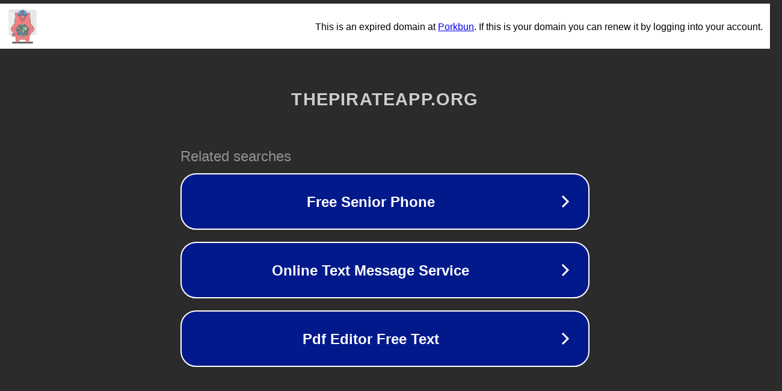

--- FILE ---
content_type: text/html; charset=utf-8
request_url: http://thepirateapp.org/red-kratom-effects/
body_size: 1074
content:
<!doctype html>
<html data-adblockkey="MFwwDQYJKoZIhvcNAQEBBQADSwAwSAJBANDrp2lz7AOmADaN8tA50LsWcjLFyQFcb/P2Txc58oYOeILb3vBw7J6f4pamkAQVSQuqYsKx3YzdUHCvbVZvFUsCAwEAAQ==_x7jzPookFmPG66QMobeDOqHjoDBzA0lpwniYz0BtyGP7jJOx/pmVEJSSDyBobnCRoH/tZWvTB92SZHSrE7kMqw==" lang="en" style="background: #2B2B2B;">
<head>
    <meta charset="utf-8">
    <meta name="viewport" content="width=device-width, initial-scale=1">
    <link rel="icon" href="[data-uri]">
    <link rel="preconnect" href="https://www.google.com" crossorigin>
</head>
<body>
<div id="target" style="opacity: 0"></div>
<script>window.park = "[base64]";</script>
<script src="/booHfjpFI.js"></script>
</body>
</html>
